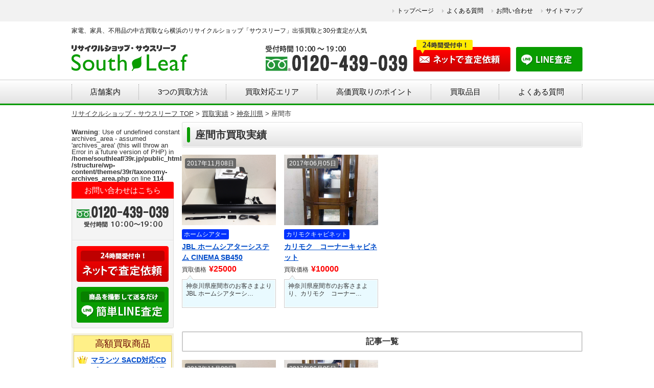

--- FILE ---
content_type: text/html; charset=UTF-8
request_url: https://39r.jp/archives/archives_area/kanagawa/zama/
body_size: 10547
content:
<!doctype html><html lang="ja"><head>  <script>(function(w,d,s,l,i){w[l]=w[l]||[];w[l].push({'gtm.start':
new Date().getTime(),event:'gtm.js'});var f=d.getElementsByTagName(s)[0],
j=d.createElement(s),dl=l!='dataLayer'?'&l='+l:'';j.async=true;j.src=
'https://www.googletagmanager.com/gtm.js?id='+i+dl;f.parentNode.insertBefore(j,f);
})(window,document,'script','dataLayer','GTM-MCGSRF4');</script> <meta charset="UTF-8"><meta name="viewport" content="width=device-width, initial-scale=1.0, user-scalable=0"> <!--[if lt IE 9]> <script src="http://html5shiv.googlecode.com/svn/trunk/html5.js"></script> <![endif]--><link href="/js/bxslider/jquery.bxslider.css" rel="stylesheet"><link rel="stylesheet" href="https://39r.jp/structure/wp-content/cache/autoptimize/autoptimize_single_45fa18a4de6cd06b0dba110440fa5b8b.php?1585700096" type="text/css" /><link rel="stylesheet" href="https://39r.jp/structure/wp-content/cache/autoptimize/autoptimize_single_58e75097e8578ca82d99ed6bd3a743a0.php" type="text/css" /><title>座間市 - 横浜のリサイクルショップ出張買取・不用品買取【サウスリーフ(株式会社オールブルー)】</title><meta name="robots" content="max-image-preview:large" /><link rel="canonical" href="https://39r.jp/archives/archives_area/kanagawa/zama/" /><link rel="next" href="https://39r.jp/archives/archives_area/kanagawa/zama/page/2/" /><meta name="generator" content="All in One SEO (AIOSEO) 4.8.7" /> <script type="application/ld+json" class="aioseo-schema">{"@context":"https:\/\/schema.org","@graph":[{"@type":"BreadcrumbList","@id":"https:\/\/39r.jp\/archives\/archives_area\/kanagawa\/zama\/#breadcrumblist","itemListElement":[{"@type":"ListItem","@id":"https:\/\/39r.jp#listItem","position":1,"name":"\u30db\u30fc\u30e0","item":"https:\/\/39r.jp","nextItem":{"@type":"ListItem","@id":"https:\/\/39r.jp\/archives\/archives_area\/kanagawa\/#listItem","name":"\u795e\u5948\u5ddd\u770c"}},{"@type":"ListItem","@id":"https:\/\/39r.jp\/archives\/archives_area\/kanagawa\/#listItem","position":2,"name":"\u795e\u5948\u5ddd\u770c","item":"https:\/\/39r.jp\/archives\/archives_area\/kanagawa\/","nextItem":{"@type":"ListItem","@id":"https:\/\/39r.jp\/archives\/archives_area\/kanagawa\/zama\/#listItem","name":"\u5ea7\u9593\u5e02"},"previousItem":{"@type":"ListItem","@id":"https:\/\/39r.jp#listItem","name":"\u30db\u30fc\u30e0"}},{"@type":"ListItem","@id":"https:\/\/39r.jp\/archives\/archives_area\/kanagawa\/zama\/#listItem","position":3,"name":"\u5ea7\u9593\u5e02","previousItem":{"@type":"ListItem","@id":"https:\/\/39r.jp\/archives\/archives_area\/kanagawa\/#listItem","name":"\u795e\u5948\u5ddd\u770c"}}]},{"@type":"CollectionPage","@id":"https:\/\/39r.jp\/archives\/archives_area\/kanagawa\/zama\/#collectionpage","url":"https:\/\/39r.jp\/archives\/archives_area\/kanagawa\/zama\/","name":"\u5ea7\u9593\u5e02 - \u6a2a\u6d5c\u306e\u30ea\u30b5\u30a4\u30af\u30eb\u30b7\u30e7\u30c3\u30d7\u51fa\u5f35\u8cb7\u53d6\u30fb\u4e0d\u7528\u54c1\u8cb7\u53d6\u3010\u30b5\u30a6\u30b9\u30ea\u30fc\u30d5(\u682a\u5f0f\u4f1a\u793e\u30aa\u30fc\u30eb\u30d6\u30eb\u30fc)\u3011","inLanguage":"ja","isPartOf":{"@id":"https:\/\/39r.jp\/#website"},"breadcrumb":{"@id":"https:\/\/39r.jp\/archives\/archives_area\/kanagawa\/zama\/#breadcrumblist"}},{"@type":"Organization","@id":"https:\/\/39r.jp\/#organization","name":"\u6a2a\u6d5c\u306e\u30ea\u30b5\u30a4\u30af\u30eb\u30b7\u30e7\u30c3\u30d7\u51fa\u5f35\u8cb7\u53d6\u30fb\u4e0d\u7528\u54c1\u4e2d\u53e4\u8cb7\u53d6\u3010\u30b5\u30a6\u30b9\u30ea\u30fc\u30d5\u3011","description":"\u6a2a\u6d5c\u5e02\u5357\u533a\u306b\u3042\u308b\u30ea\u30b5\u30a4\u30af\u30eb\u30b7\u30e7\u30c3\u30d7\u3002\u51b7\u8535\u5eab\u3084\u6d17\u6fef\u6a5f\u306a\u3069\u5404\u7a2e\u5bb6\u96fb\u306e\u4ed6\u3001\u5bb6\u5177\u3084\u7d66\u6e6f\u5668\u3001\u30b7\u30ea\u30f3\u30c0\u30fc\u3001\u30b9\u30ed\u30c3\u30c8\u306a\u3069\u3082\u8cb7\u53d6\u304c\u53ef\u80fd\u3067\u3059\u3002\u5e97\u8217\u306b\u306f\u4e2d\u53e4\u5bb6\u96fb\u3084\u4e2d\u53e4\u5bb6\u5177\u3092\u591a\u6570\u53d6\u308a\u63c3\u3048\u3066\u304a\u308a\u307e\u3059\u3002","url":"https:\/\/39r.jp\/","telephone":"+81120439039"},{"@type":"WebSite","@id":"https:\/\/39r.jp\/#website","url":"https:\/\/39r.jp\/","name":"\u6a2a\u6d5c\u306e\u30ea\u30b5\u30a4\u30af\u30eb\u30b7\u30e7\u30c3\u30d7\u51fa\u5f35\u8cb7\u53d6\u30fb\u4e0d\u7528\u54c1\u4e2d\u53e4\u8cb7\u53d6\u3010\u30b5\u30a6\u30b9\u30ea\u30fc\u30d5\u3011","description":"\u6a2a\u6d5c\u5e02\u5357\u533a\u306b\u3042\u308b\u30ea\u30b5\u30a4\u30af\u30eb\u30b7\u30e7\u30c3\u30d7\u3002\u51b7\u8535\u5eab\u3084\u6d17\u6fef\u6a5f\u306a\u3069\u5404\u7a2e\u5bb6\u96fb\u306e\u4ed6\u3001\u5bb6\u5177\u3084\u7d66\u6e6f\u5668\u3001\u30b7\u30ea\u30f3\u30c0\u30fc\u3001\u30b9\u30ed\u30c3\u30c8\u306a\u3069\u3082\u8cb7\u53d6\u304c\u53ef\u80fd\u3067\u3059\u3002\u5e97\u8217\u306b\u306f\u4e2d\u53e4\u5bb6\u96fb\u3084\u4e2d\u53e4\u5bb6\u5177\u3092\u591a\u6570\u53d6\u308a\u63c3\u3048\u3066\u304a\u308a\u307e\u3059\u3002","inLanguage":"ja","publisher":{"@id":"https:\/\/39r.jp\/#organization"}}]}</script> <link rel='dns-prefetch' href='//s.w.org' /> <script type="text/javascript">window._wpemojiSettings = {"baseUrl":"https:\/\/s.w.org\/images\/core\/emoji\/13.1.0\/72x72\/","ext":".png","svgUrl":"https:\/\/s.w.org\/images\/core\/emoji\/13.1.0\/svg\/","svgExt":".svg","source":{"concatemoji":"https:\/\/39r.jp\/structure\/wp-includes\/js\/wp-emoji-release.min.js?ver=5.9.12"}};
/*! This file is auto-generated */
!function(e,a,t){var n,r,o,i=a.createElement("canvas"),p=i.getContext&&i.getContext("2d");function s(e,t){var a=String.fromCharCode;p.clearRect(0,0,i.width,i.height),p.fillText(a.apply(this,e),0,0);e=i.toDataURL();return p.clearRect(0,0,i.width,i.height),p.fillText(a.apply(this,t),0,0),e===i.toDataURL()}function c(e){var t=a.createElement("script");t.src=e,t.defer=t.type="text/javascript",a.getElementsByTagName("head")[0].appendChild(t)}for(o=Array("flag","emoji"),t.supports={everything:!0,everythingExceptFlag:!0},r=0;r<o.length;r++)t.supports[o[r]]=function(e){if(!p||!p.fillText)return!1;switch(p.textBaseline="top",p.font="600 32px Arial",e){case"flag":return s([127987,65039,8205,9895,65039],[127987,65039,8203,9895,65039])?!1:!s([55356,56826,55356,56819],[55356,56826,8203,55356,56819])&&!s([55356,57332,56128,56423,56128,56418,56128,56421,56128,56430,56128,56423,56128,56447],[55356,57332,8203,56128,56423,8203,56128,56418,8203,56128,56421,8203,56128,56430,8203,56128,56423,8203,56128,56447]);case"emoji":return!s([10084,65039,8205,55357,56613],[10084,65039,8203,55357,56613])}return!1}(o[r]),t.supports.everything=t.supports.everything&&t.supports[o[r]],"flag"!==o[r]&&(t.supports.everythingExceptFlag=t.supports.everythingExceptFlag&&t.supports[o[r]]);t.supports.everythingExceptFlag=t.supports.everythingExceptFlag&&!t.supports.flag,t.DOMReady=!1,t.readyCallback=function(){t.DOMReady=!0},t.supports.everything||(n=function(){t.readyCallback()},a.addEventListener?(a.addEventListener("DOMContentLoaded",n,!1),e.addEventListener("load",n,!1)):(e.attachEvent("onload",n),a.attachEvent("onreadystatechange",function(){"complete"===a.readyState&&t.readyCallback()})),(n=t.source||{}).concatemoji?c(n.concatemoji):n.wpemoji&&n.twemoji&&(c(n.twemoji),c(n.wpemoji)))}(window,document,window._wpemojiSettings);</script> <style type="text/css">img.wp-smiley,
img.emoji {
	display: inline !important;
	border: none !important;
	box-shadow: none !important;
	height: 1em !important;
	width: 1em !important;
	margin: 0 0.07em !important;
	vertical-align: -0.1em !important;
	background: none !important;
	padding: 0 !important;
}</style><link rel='stylesheet' id='wp-block-library-css'  href='https://39r.jp/structure/wp-includes/css/dist/block-library/style.min.css?ver=5.9.12' type='text/css' media='all' /><style id='global-styles-inline-css' type='text/css'>body{--wp--preset--color--black: #000000;--wp--preset--color--cyan-bluish-gray: #abb8c3;--wp--preset--color--white: #ffffff;--wp--preset--color--pale-pink: #f78da7;--wp--preset--color--vivid-red: #cf2e2e;--wp--preset--color--luminous-vivid-orange: #ff6900;--wp--preset--color--luminous-vivid-amber: #fcb900;--wp--preset--color--light-green-cyan: #7bdcb5;--wp--preset--color--vivid-green-cyan: #00d084;--wp--preset--color--pale-cyan-blue: #8ed1fc;--wp--preset--color--vivid-cyan-blue: #0693e3;--wp--preset--color--vivid-purple: #9b51e0;--wp--preset--gradient--vivid-cyan-blue-to-vivid-purple: linear-gradient(135deg,rgba(6,147,227,1) 0%,rgb(155,81,224) 100%);--wp--preset--gradient--light-green-cyan-to-vivid-green-cyan: linear-gradient(135deg,rgb(122,220,180) 0%,rgb(0,208,130) 100%);--wp--preset--gradient--luminous-vivid-amber-to-luminous-vivid-orange: linear-gradient(135deg,rgba(252,185,0,1) 0%,rgba(255,105,0,1) 100%);--wp--preset--gradient--luminous-vivid-orange-to-vivid-red: linear-gradient(135deg,rgba(255,105,0,1) 0%,rgb(207,46,46) 100%);--wp--preset--gradient--very-light-gray-to-cyan-bluish-gray: linear-gradient(135deg,rgb(238,238,238) 0%,rgb(169,184,195) 100%);--wp--preset--gradient--cool-to-warm-spectrum: linear-gradient(135deg,rgb(74,234,220) 0%,rgb(151,120,209) 20%,rgb(207,42,186) 40%,rgb(238,44,130) 60%,rgb(251,105,98) 80%,rgb(254,248,76) 100%);--wp--preset--gradient--blush-light-purple: linear-gradient(135deg,rgb(255,206,236) 0%,rgb(152,150,240) 100%);--wp--preset--gradient--blush-bordeaux: linear-gradient(135deg,rgb(254,205,165) 0%,rgb(254,45,45) 50%,rgb(107,0,62) 100%);--wp--preset--gradient--luminous-dusk: linear-gradient(135deg,rgb(255,203,112) 0%,rgb(199,81,192) 50%,rgb(65,88,208) 100%);--wp--preset--gradient--pale-ocean: linear-gradient(135deg,rgb(255,245,203) 0%,rgb(182,227,212) 50%,rgb(51,167,181) 100%);--wp--preset--gradient--electric-grass: linear-gradient(135deg,rgb(202,248,128) 0%,rgb(113,206,126) 100%);--wp--preset--gradient--midnight: linear-gradient(135deg,rgb(2,3,129) 0%,rgb(40,116,252) 100%);--wp--preset--duotone--dark-grayscale: url('#wp-duotone-dark-grayscale');--wp--preset--duotone--grayscale: url('#wp-duotone-grayscale');--wp--preset--duotone--purple-yellow: url('#wp-duotone-purple-yellow');--wp--preset--duotone--blue-red: url('#wp-duotone-blue-red');--wp--preset--duotone--midnight: url('#wp-duotone-midnight');--wp--preset--duotone--magenta-yellow: url('#wp-duotone-magenta-yellow');--wp--preset--duotone--purple-green: url('#wp-duotone-purple-green');--wp--preset--duotone--blue-orange: url('#wp-duotone-blue-orange');--wp--preset--font-size--small: 13px;--wp--preset--font-size--medium: 20px;--wp--preset--font-size--large: 36px;--wp--preset--font-size--x-large: 42px;}.has-black-color{color: var(--wp--preset--color--black) !important;}.has-cyan-bluish-gray-color{color: var(--wp--preset--color--cyan-bluish-gray) !important;}.has-white-color{color: var(--wp--preset--color--white) !important;}.has-pale-pink-color{color: var(--wp--preset--color--pale-pink) !important;}.has-vivid-red-color{color: var(--wp--preset--color--vivid-red) !important;}.has-luminous-vivid-orange-color{color: var(--wp--preset--color--luminous-vivid-orange) !important;}.has-luminous-vivid-amber-color{color: var(--wp--preset--color--luminous-vivid-amber) !important;}.has-light-green-cyan-color{color: var(--wp--preset--color--light-green-cyan) !important;}.has-vivid-green-cyan-color{color: var(--wp--preset--color--vivid-green-cyan) !important;}.has-pale-cyan-blue-color{color: var(--wp--preset--color--pale-cyan-blue) !important;}.has-vivid-cyan-blue-color{color: var(--wp--preset--color--vivid-cyan-blue) !important;}.has-vivid-purple-color{color: var(--wp--preset--color--vivid-purple) !important;}.has-black-background-color{background-color: var(--wp--preset--color--black) !important;}.has-cyan-bluish-gray-background-color{background-color: var(--wp--preset--color--cyan-bluish-gray) !important;}.has-white-background-color{background-color: var(--wp--preset--color--white) !important;}.has-pale-pink-background-color{background-color: var(--wp--preset--color--pale-pink) !important;}.has-vivid-red-background-color{background-color: var(--wp--preset--color--vivid-red) !important;}.has-luminous-vivid-orange-background-color{background-color: var(--wp--preset--color--luminous-vivid-orange) !important;}.has-luminous-vivid-amber-background-color{background-color: var(--wp--preset--color--luminous-vivid-amber) !important;}.has-light-green-cyan-background-color{background-color: var(--wp--preset--color--light-green-cyan) !important;}.has-vivid-green-cyan-background-color{background-color: var(--wp--preset--color--vivid-green-cyan) !important;}.has-pale-cyan-blue-background-color{background-color: var(--wp--preset--color--pale-cyan-blue) !important;}.has-vivid-cyan-blue-background-color{background-color: var(--wp--preset--color--vivid-cyan-blue) !important;}.has-vivid-purple-background-color{background-color: var(--wp--preset--color--vivid-purple) !important;}.has-black-border-color{border-color: var(--wp--preset--color--black) !important;}.has-cyan-bluish-gray-border-color{border-color: var(--wp--preset--color--cyan-bluish-gray) !important;}.has-white-border-color{border-color: var(--wp--preset--color--white) !important;}.has-pale-pink-border-color{border-color: var(--wp--preset--color--pale-pink) !important;}.has-vivid-red-border-color{border-color: var(--wp--preset--color--vivid-red) !important;}.has-luminous-vivid-orange-border-color{border-color: var(--wp--preset--color--luminous-vivid-orange) !important;}.has-luminous-vivid-amber-border-color{border-color: var(--wp--preset--color--luminous-vivid-amber) !important;}.has-light-green-cyan-border-color{border-color: var(--wp--preset--color--light-green-cyan) !important;}.has-vivid-green-cyan-border-color{border-color: var(--wp--preset--color--vivid-green-cyan) !important;}.has-pale-cyan-blue-border-color{border-color: var(--wp--preset--color--pale-cyan-blue) !important;}.has-vivid-cyan-blue-border-color{border-color: var(--wp--preset--color--vivid-cyan-blue) !important;}.has-vivid-purple-border-color{border-color: var(--wp--preset--color--vivid-purple) !important;}.has-vivid-cyan-blue-to-vivid-purple-gradient-background{background: var(--wp--preset--gradient--vivid-cyan-blue-to-vivid-purple) !important;}.has-light-green-cyan-to-vivid-green-cyan-gradient-background{background: var(--wp--preset--gradient--light-green-cyan-to-vivid-green-cyan) !important;}.has-luminous-vivid-amber-to-luminous-vivid-orange-gradient-background{background: var(--wp--preset--gradient--luminous-vivid-amber-to-luminous-vivid-orange) !important;}.has-luminous-vivid-orange-to-vivid-red-gradient-background{background: var(--wp--preset--gradient--luminous-vivid-orange-to-vivid-red) !important;}.has-very-light-gray-to-cyan-bluish-gray-gradient-background{background: var(--wp--preset--gradient--very-light-gray-to-cyan-bluish-gray) !important;}.has-cool-to-warm-spectrum-gradient-background{background: var(--wp--preset--gradient--cool-to-warm-spectrum) !important;}.has-blush-light-purple-gradient-background{background: var(--wp--preset--gradient--blush-light-purple) !important;}.has-blush-bordeaux-gradient-background{background: var(--wp--preset--gradient--blush-bordeaux) !important;}.has-luminous-dusk-gradient-background{background: var(--wp--preset--gradient--luminous-dusk) !important;}.has-pale-ocean-gradient-background{background: var(--wp--preset--gradient--pale-ocean) !important;}.has-electric-grass-gradient-background{background: var(--wp--preset--gradient--electric-grass) !important;}.has-midnight-gradient-background{background: var(--wp--preset--gradient--midnight) !important;}.has-small-font-size{font-size: var(--wp--preset--font-size--small) !important;}.has-medium-font-size{font-size: var(--wp--preset--font-size--medium) !important;}.has-large-font-size{font-size: var(--wp--preset--font-size--large) !important;}.has-x-large-font-size{font-size: var(--wp--preset--font-size--x-large) !important;}</style><link rel='stylesheet' id='ccchildpagescss-css'  href='https://39r.jp/structure/wp-content/cache/autoptimize/autoptimize_single_801cc6432eb66241662d57d7bc559b98.php?ver=1.43' type='text/css' media='all' /><link rel='stylesheet' id='ccchildpagesskincss-css'  href='https://39r.jp/structure/wp-content/cache/autoptimize/autoptimize_single_9d8812e440fb191536b1d1fd10cbc8f8.php?ver=1.43' type='text/css' media='all' /> <!--[if lt IE 8]><link rel='stylesheet' id='ccchildpagesiecss-css'  href='https://39r.jp/structure/wp-content/plugins/cc-child-pages/includes/css/styles.ie.css?ver=1.43' type='text/css' media='all' /> <![endif]--> <script type='text/javascript' src='https://39r.jp/structure/wp-includes/js/jquery/jquery.min.js?ver=3.6.0' id='jquery-core-js'></script> <script type='text/javascript' src='https://39r.jp/structure/wp-includes/js/jquery/jquery-migrate.min.js?ver=3.3.2' id='jquery-migrate-js'></script> <script type='text/javascript' src='https://39r.jp/structure/wp-content/plugins/child-pages-shortcode/js/child-pages-shortcode.min.js?ver=1.1.4' id='child-pages-shortcode-js'></script> <link rel="https://api.w.org/" href="https://39r.jp/wp-json/" /><link rel="icon" href="https://39r.jp/structure/wp-content/uploads/2023/01/cropped-favicon-32x32.png" sizes="32x32" /><link rel="icon" href="https://39r.jp/structure/wp-content/uploads/2023/01/cropped-favicon-192x192.png" sizes="192x192" /><link rel="apple-touch-icon" href="https://39r.jp/structure/wp-content/uploads/2023/01/cropped-favicon-180x180.png" /><meta name="msapplication-TileImage" content="https://39r.jp/structure/wp-content/uploads/2023/01/cropped-favicon-270x270.png" /> <script src="https://ajax.googleapis.com/ajax/libs/jquery/1.10.1/jquery.min.js"></script> <script src="/js/bxslider/jquery.bxslider.min.js"></script> <script>$(document).ready(function(){
$('.wrap-slide').bxSlider({
	pager: false,
	controls: true,
	moveSlides: 1,
	maxSlides: 5,
	auto: true,
	infiniteLoop: true
});
});</script> </head><body class="archive tax-archives_area term-zama term-255" id="jbl-%e3%83%9b%e3%83%bc%e3%83%a0%e3%82%b7%e3%82%a2%e3%82%bf%e3%83%bc%e3%82%b7%e3%82%b9%e3%83%86%e3%83%a0-cinema-sb450"> <noscript><iframe src="https://www.googletagmanager.com/ns.html?id=GTM-MCGSRF4"
height="0" width="0" style="display:none;visibility:hidden"></iframe></noscript><div class="header"><div class="hd-menu"><div class="inner clearfix"><ul><li id="menu-item-123" class="menu-item menu-item-type-custom menu-item-object-custom menu-item-123"><a href="/">トップページ</a></li><li id="menu-item-124" class="menu-item menu-item-type-post_type menu-item-object-page menu-item-124"><a href="https://39r.jp/faq/">よくある質問</a></li><li id="menu-item-1332" class="menu-item menu-item-type-post_type menu-item-object-page menu-item-1332"><a href="https://39r.jp/contact/">お問い合わせ</a></li><li id="menu-item-2246" class="menu-item menu-item-type-post_type menu-item-object-page menu-item-2246"><a href="https://39r.jp/about/sitemap/">サイトマップ</a></li></ul></div></div><div class="inner clearfix"><h1 class="txt-site-info">家電、家具、不用品の中古買取なら横浜のリサイクルショップ「サウスリーフ」出張買取と30分査定が人気</h1> <a href="https://39r.jp" class="logo"><img src="/images/logo.png" alt="リサイクルショップ・サウスリーフ"></a><ul class="hd-bnr"><li><img src="/images/hd-tel.png" alt="0120-439-039"></li><li><a href="https://39r.jp/estimate/" onclick="ga('send', 'event', 'button', 'click', 'newtel');"><img src="/images/hd-web.png" alt="ネットで査定依頼"></a></li><li><a href="https://39r.jp/line/"><img src="/images/hd-line.png" alt="LINE査定"></a></li></ul></div><div class="nav"><ul><li><a href="https://39r.jp/shop/">店舗案内</a></li><li class="nav-items"><a href="https://39r.jp/buying/">3つの買取方法</a><div class="hov-items"><ul><li><a href="https://39r.jp/buying/#nav01">出張買取</a></li><li><a href="https://39r.jp/buying/#nav02">店頭買取</a></li><li><a href="https://39r.jp/buying/#nav03">宅配買取</a></li></ul></div></li><li class="nav-items"> <a href="https://39r.jp/area/">買取対応エリア</a><div class="hov-items"><ul><li><a href="https://39r.jp/area/kanagawa">神奈川県</a></li><li><a href="https://39r.jp/area/tokyo">東京都</a></li></ul></div></li><li><a href="https://39r.jp/point/">高価買取りのポイント</a></li><li class="nav-items"> <a href="https://39r.jp/item/">買取品目</a><div class="hov-items"><ul><li><a href="https://39r.jp/item/kaden/">家電</a></li><li><a href="https://39r.jp/item/furniture/">家具</a></li><li><a href="https://39r.jp/item/kenzai/">建材・住宅設備</a></li><li><a href="https://39r.jp/item/modelroom/">モデルルーム・住宅展示場</a></li><li><a href="https://39r.jp/item/audio/">オーディオ機器</a></li><li><a href="https://39r.jp/item/tool/">プロ用工具</a></li><li><a href="https://39r.jp/item/bicycle/">自転車・電動自転車</a></li><li><a href="https://39r.jp/item/gakki/">楽器・ピアノ等</a></li><li><a href="https://39r.jp/item/sports/">スポーツ用品</a></li><li><a href="https://39r.jp/item/hobby/">ゲーム機・おもちゃ</a></li><li><a href="https://39r.jp/item/phone/">スマートフォン・タブレット</a></li><li><a href="https://39r.jp/item/pc/">パソコン・OA機器</a></li><li><a href="https://39r.jp/item/camera/">カメラ</a></li><li><a href="https://39r.jp/item/baby/">ベビー用品</a></li><li><a href="https://39r.jp/item/car/">カー・バイク用品</a></li><li><a href="https://39r.jp/item/fishing/">釣具</a></li><li><a href="https://39r.jp/item/cyubo/">厨房機器</a></li><li><a href="https://39r.jp/item/gift/">贈答品・生活雑貨</a></li><li><a href="https://39r.jp/item/other/">その他</a></li></ul></div></li><li class="contact"><a href="https://39r.jp/faq/">よくある質問</a></li></ul></div></div><div class="pankuzu"><div class="inner"><div id="breadcrumb" class="" ><ul itemscope itemtype="https://schema.org/BreadcrumbList"><li class="breadcrumb_top" itemprop="itemListElement" itemscope itemtype="https://schema.org/ListItem"><a href="https://39r.jp/" itemprop="item"><span itemprop="name">リサイクルショップ・サウスリーフ TOP</span></a><meta itemprop="position" content="1" /></li><li>&gt;</li><li itemprop="itemListElement" itemscope itemtype="https://schema.org/ListItem"><a href="https://39r.jp/archives/" itemprop="item"><span itemprop="name">買取実績</span></a><meta itemprop="position" content="2" /></li><li>&gt;</li><li itemprop="itemListElement" itemscope itemtype="https://schema.org/ListItem"><a href="https://39r.jp/archives/archives_area/kanagawa/" itemprop="item"><span itemprop="name">神奈川県</span></a><meta itemprop="position" content="3" /></li><li>&gt;</li><li>座間市</li></ul></div></div></div><div class="wrapper clearfix"><div class="contents"><h2 class="entry-ttl"><strong> 座間市買取実績</strong></h2><div class="wrap-list-acvs"><div class="col"><div style="background-image:url(https://39r.jp/structure/wp-content/uploads/2017/11/IMG_2056_resize1.jpg)"><span>2017年11月08日</span></div> <span class="cat">ホームシアター</span> <a href="https://39r.jp/archives/jbl-%e3%83%9b%e3%83%bc%e3%83%a0%e3%82%b7%e3%82%a2%e3%82%bf%e3%83%bc%e3%82%b7%e3%82%b9%e3%83%86%e3%83%a0-cinema-sb450/"> JBL ホームシアターシステム CINEMA SB450</a><p class="price">買取価格<strong>¥25000</strong></p><p class="txt-pt">神奈川県座間市のお客さまよりJBL ホームシアターシ…</p></div><div class="col"><div style="background-image:url(https://39r.jp/structure/wp-content/uploads/2017/09/jisseki_cabinet01.jpg)"><span>2017年06月05日</span></div> <span class="cat">カリモクキャビネット</span> <a href="https://39r.jp/archives/%e3%82%ab%e3%83%aa%e3%83%a2%e3%82%af%e3%80%80%e3%82%b3%e3%83%bc%e3%83%8a%e3%83%bc%e3%82%ad%e3%83%a3%e3%83%93%e3%83%8d%e3%83%83%e3%83%88/"> カリモク　コーナーキャビネット</a><p class="price">買取価格<strong>¥10000</strong></p><p class="txt-pt">神奈川県座間市のお客さまより、カリモク　コーナー…</p></div></div><h2 class="ttl-acv-list">記事一覧</h2><div class="wrap-list-acvs"><div class="col"><div style="background-image:url(https://39r.jp/structure/wp-content/uploads/2017/11/IMG_2056_resize1.jpg)"><span>2017年11月08日</span></div> <span class="cat">ホームシアター</span> <a href="https://39r.jp/archives/jbl-%e3%83%9b%e3%83%bc%e3%83%a0%e3%82%b7%e3%82%a2%e3%82%bf%e3%83%bc%e3%82%b7%e3%82%b9%e3%83%86%e3%83%a0-cinema-sb450/"> JBL ホームシアターシステム CINEMA SB450</a><p class="price">買取価格<strong>¥25000</strong></p><p class="txt-pt">神奈川県座間市のお客さまよりJBL ホームシアターシ…</p></div><div class="col"><div style="background-image:url(https://39r.jp/structure/wp-content/uploads/2017/09/jisseki_cabinet01.jpg)"><span>2017年06月05日</span></div> <span class="cat">カリモクキャビネット</span> <a href="https://39r.jp/archives/%e3%82%ab%e3%83%aa%e3%83%a2%e3%82%af%e3%80%80%e3%82%b3%e3%83%bc%e3%83%8a%e3%83%bc%e3%82%ad%e3%83%a3%e3%83%93%e3%83%8d%e3%83%83%e3%83%88/"> カリモク　コーナーキャビネット</a><p class="price">買取価格<strong>¥10000</strong></p><p class="txt-pt">神奈川県座間市のお客さまより、カリモク　コーナー…</p></div></div><div class="howto"><h2 class="ttl-m01"><strong>選べる3つの買取方法</strong></h2><div class="wrap-howto"><div class="col"> <img src="/images/idx-bnr-howto01.png" alt="出張買取"><p>横浜を中心に神奈川・東京全域に不用品（不要品）の出張買取・処分を行っております。フリーダイヤル (0120-439-039) でお気軽にご連絡ください。</p> <a href="https://39r.jp/buying/#nav01">詳しく見る</a></div><div class="col"> <img src="/images/idx-bnr-howto02.png" alt="店頭買取"><p>リサイクルショップですので店頭ももちろん設けております！店頭での買取大歓迎でございます。お近くにお住まいの方は、お得な店頭買取を是非ご利用ください。</p> <a href="https://39r.jp/buying/#nav02">詳しく見る</a></div><div class="col"> <img src="/images/idx-bnr-howto03.png" alt="宅配買取"><p>当店から遠方の方や、お時間に余裕のない方、便利な宅配買取をご利用ください。<br /> 事前査定を行い、金額に納得されたましたら宅配にてお品をお送りください。</p> <a href="https://39r.jp/buying/#nav03">詳しく見る</a></div></div></div><div class="flow"><h2 class="ttl-m02"><strong>出張買取の流れ</strong></h2> <strong>出張料・査定料など一切頂いておりません。万が一、買取不成立になった場合もお客さまのご負担はございません。</strong><p>お引越しなどでご不用になられましたものでリサイクルしたいお品を買取させていただきます。<br /> お客さまのご都合に合わせて、ご自宅までお伺いします。</p> <img src="/images/idx-flow.png" alt="出張買取の流れ"></div><div class="contact"> <img src="/images/ft-bnr-tel.png" alt="0120-439-039"><ul><li><a href="https://39r.jp/estimate/" onclick="ga('send', 'event', 'button', 'click', 'newtel');"><img src="/images/ft-bnr-web.png" alt="ネットで査定依頼"></a></li><li><a href="https://39r.jp/line/"><img src="/images/ft-bnr-line.png" alt="かんたんLINE査定"></a></li></ul></div></div> <br /> <b>Warning</b>:  Use of undefined constant archives_area - assumed 'archives_area' (this will throw an Error in a future version of PHP) in <b>/home/southleaf/39r.jp/public_html/structure/wp-content/themes/39r/taxonomy-archives_area.php</b> on line <b>114</b><br /><div class="aside"><div class="contact"><h3>お問い合わせはこちら</h3><div class="contact-top"> <img src="/images/sd-bnr-tel.png" alt="0120-439-039"></div><div class="contact-btm"> <a href="https://39r.jp/estimate/" onclick="ga('send', 'event', 'button', 'click', 'newtel');"><img src="/images/sd-bnr-web.png" alt="ネットで査定依頼"></a> <a href="https://39r.jp/line/"><img src="/images/sd-bnr-line.png" alt="簡単LINE査定"></a></div></div><div class="sd-col-acv-rank"><div class="inner"><h2>高額買取商品</h2><div class="col clearfix"> <a href="https://39r.jp/archives/%e3%83%9e%e3%83%a9%e3%83%b3%e3%83%84-sacd%e5%af%be%e5%bf%9ccd%e3%83%97%e3%83%ac%e3%83%bc%e3%83%a4%e3%83%bc-sa-10-%e6%96%b0%e5%93%81/">マランツ SACD対応CDプレーヤー SA-10 新品</a><div style="background-image: url(https://39r.jp/structure/wp-content/uploads/2018/07/IMG_0911_resize1.jpg);" class="rank3img"></div><div class="data"> <span class="cat">マランツ</span><p class="price">買取価格<strong>¥320000</strong></p></div></div><div class="col clearfix"> <a href="https://39r.jp/archives/%e3%83%a4%e3%83%9e%e3%83%8f-5-5kva%e9%98%b2%e9%9f%b3%e5%9e%8b%e3%82%a4%e3%83%b3%e3%83%90%e3%83%bc%e3%82%bf%e7%99%ba%e9%9b%bb%e6%a9%9f-ef5500isde/">ヤマハ 5.5kVA防音型インバータ発電機 EF5500iSDE</a><div style="background-image: url(https://39r.jp/structure/wp-content/uploads/2020/03/T00066.jpg);" class="rank3img"></div><div class="data"> <span class="cat">発電機・溶接機</span><p class="price">買取価格<strong>¥160000</strong></p></div></div><div class="col clearfix"> <a href="https://39r.jp/archives/%e7%ac%ac%e4%b8%80%e8%88%88%e5%95%86-live-dam-red-tune-dam-xg5000r-%e3%82%ab%e3%83%a9%e3%82%aa%e3%82%b1%e6%a9%9f%e5%99%a8%e3%82%bb%e3%83%83%e3%83%88/">第一興商 LIVE DAM RED TUNE DAM-XG5000R カラオケ機器セット</a><div style="background-image: url(https://39r.jp/structure/wp-content/uploads/2017/10/IMG_2079_resize1.jpg);" class="rank3img"></div><div class="data"> <span class="cat">カラオケ機器</span><p class="price">買取価格<strong>¥160000</strong></p></div></div></div></div><div class="sd-cat-term"><h2>エリアを絞る</h2><h3>座間市</h3><ul><li class="cat-item-none">カテゴリーなし</li></ul></div><div class="sd-cat-acv"><h3>カテゴリーから探す</h3><ul><li><a href="/archives/archives_item/modelroom">モデルルーム・住宅設備</a></li><li><a href="/archives/archives_item/kaden">家電</a></li><li><a href="/archives/archives_item/furniture">家具</a></li><li><a href="/archives/archives_item/baby">ベビー用品</a></li><li><a href="/archives/archives_item/gift">贈答品・生活雑貨</a></li><li><a href="/archives/archives_item/hobby">ゲーム機・おもちゃ</a></li><li><a href="/archives/archives_item/pc">パソコン・OA機器</a></li><li><a href="/archives/archives_item/audio">オーディオ機器</a></li><li><a href="/archives/archives_item/tool">プロ用工具</a></li><li><a href="/archives/archives_item/cyubo">厨房機器</a></li><li><a href="/archives/archives_item/gakki">楽器・ピアノ等</a></li><li><a href="/archives/archives_item/fishing">釣具</a></li><li><a href="/archives/archives_item/sports">スポーツ用品</a></li><li><a href="/archives/archives_item/bicycle">自転車・電動自転車</a></li><li><a href="/archives/archives_item/car">カー・バイク用品</a></li><li><a href="/archives/archives_item/camera">カメラ</a></li><li><a href="/archives/archives_item/kenzai">建材・住宅設備</a></li><li><a href="/archives/archives_item/phone">スマートフォン・タブレット</a></li><li><a href="/archives/archives_item/other">その他</a></li></ul></div></div></div><div class="footer"><div class="nav"><ul><li id="menu-item-125" class="menu-item menu-item-type-post_type menu-item-object-page menu-item-125"><a href="https://39r.jp/shop/">店舗案内</a></li><li id="menu-item-126" class="menu-item menu-item-type-post_type menu-item-object-page menu-item-126"><a href="https://39r.jp/flow/">買取の流れ</a></li><li id="menu-item-127" class="menu-item menu-item-type-post_type menu-item-object-page menu-item-127"><a href="https://39r.jp/buying/">3つの買取方法</a></li><li id="menu-item-128" class="menu-item menu-item-type-post_type menu-item-object-page menu-item-128"><a href="https://39r.jp/point/">高価買取ポイント</a></li><li id="menu-item-129" class="menu-item menu-item-type-custom menu-item-object-custom menu-item-129"><a href="/archives/">買取実績</a></li><li id="menu-item-130" class="menu-item menu-item-type-post_type menu-item-object-page menu-item-130"><a href="https://39r.jp/faq/">よくある質問</a></li><li id="menu-item-131" class="menu-item menu-item-type-custom menu-item-object-custom menu-item-131"><a href="/kuchikomi/">口コミ・評判</a></li><li id="menu-item-1641" class="menu-item menu-item-type-post_type menu-item-object-page menu-item-1641"><a href="https://39r.jp/staff/">スタッフ紹介</a></li><li id="menu-item-1640" class="menu-item menu-item-type-post_type menu-item-object-page current_page_parent menu-item-1640"><a href="https://39r.jp/information/">インフォメーション</a></li></ul></div><div class="ft-ct-col"><div class="inner"> <img src="/images/ft-ct-logo.png" alt=""><div> <img src="/images/ft-ct-tel.png" alt="0120-439-039"> <a href="https://39r.jp/estimate/" onclick="ga('send', 'event', 'button', 'click', 'newtel');"><img src="/images/ft-ct-form.png" alt="ネットで査定依頼"></a> <a href="https://39r.jp/line/"><img src="/images/ft-ct-line.png" alt="LINE査定"></a></div></div></div><div class="inner clearfix"><h3>取り扱い商品</h3><ul class="ft-list clearfix"><li><a href="https://39r.jp/item/kaden/">家電</a></li><li><a href="https://39r.jp/item/furniture/">家具</a></li><li><a href="https://39r.jp/item/kenzai/">建材・住宅設備</a></li><li><a href="https://39r.jp/item/modelroom/">モデルルーム・住宅展示場</a></li><li><a href="https://39r.jp/item/audio/">オーディオ機器</a></li><li><a href="https://39r.jp/item/tool/">プロ用工具</a></li><li><a href="https://39r.jp/item/bicycle/">自転車・電動自転車</a></li><li><a href="https://39r.jp/item/gakki/">楽器・ピアノ等</a></li><li><a href="https://39r.jp/item/sports/">スポーツ用品</a></li><li><a href="https://39r.jp/item/hobby/">ゲーム機・おもちゃ</a></li><li><a href="https://39r.jp/item/phone/">スマートフォン・タブレット</a></li><li><a href="https://39r.jp/item/pc/">パソコン・OA機器</a></li><li><a href="https://39r.jp/item/camera/">カメラ</a></li><li><a href="https://39r.jp/item/baby/">ベビー用品</a></li><li><a href="https://39r.jp/item/car/">カー・バイク用品</a></li><li><a href="https://39r.jp/item/fishing/">釣具</a></li><li><a href="https://39r.jp/item/cyubo/">厨房機器</a></li><li><a href="https://39r.jp/item/gift/">贈答品・生活雑貨</a></li><li><a href="https://39r.jp/item/other/">その他</a></li></ul><h3>買取対応エリア</h3><h4><a href="https://39r.jp/area/kanagawa/">神奈川県</a></h4><ul class="ft-area clearfix"><li><a href="https://39r.jp/area/kanagawa/yokohamashi_minamiku/">横浜市南区</a></li><li><a href="https://39r.jp/area/kanagawa/yokohamashi_nakaku/">横浜市中区</a></li><li><a href="https://39r.jp/area/kanagawa/yokohamashi_asahiku/">横浜市旭区</a></li><li><a href="https://39r.jp/area/kanagawa/yokohamashi_izumiku/">横浜市泉区</a></li><li><a href="https://39r.jp/area/kanagawa/yokohamashi_isogoku/">横浜市磯子区</a></li><li><a href="https://39r.jp/area/kanagawa/yokohamashi_kanagawaku/">横浜市神奈川区</a></li><li><a href="https://39r.jp/area/kanagawa/yokohamashi_kanazawaku/">横浜市金沢区</a></li><li><a href="https://39r.jp/area/kanagawa/yokohamashi_kounanku/">横浜市港南区</a></li><li><a href="https://39r.jp/area/kanagawa/yokohamashi_kouhokuku/">横浜市港北区</a></li><li><a href="https://39r.jp/area/kanagawa/yokohamashi_sakaeku/">横浜市栄区</a></li><li><a href="https://39r.jp/area/kanagawa/yokohamashi_seyaku/">横浜市瀬谷区</a></li><li><a href="https://39r.jp/area/kanagawa/yokohamashi_tsuzukiku/">横浜市都筑区</a></li><li><a href="https://39r.jp/area/kanagawa/yokohamashi_tsurumiku/">横浜市鶴見区</a></li><li><a href="https://39r.jp/area/kanagawa/yokohamashi_totsukaku/">横浜市戸塚区</a></li><li><a href="https://39r.jp/area/kanagawa/yokohamashi_aobaku/">横浜市青葉区</a></li><li><a href="https://39r.jp/area/kanagawa/yokohamashi_nishiku/">横浜市西区</a></li><li><a href="https://39r.jp/area/kanagawa/yokohamashi_hodogayaku/">横浜市保土ヶ谷区</a></li><li><a href="https://39r.jp/area/kanagawa/yokohamashi_midoriku/">横浜市緑区</a></li><li><a href="https://39r.jp/area/kanagawa/kawasaki_asaoku/">川崎市麻生区</a></li><li><a href="https://39r.jp/area/kanagawa/kawasaki_saiwaiku/">川崎市幸区</a></li><li><a href="https://39r.jp/area/kanagawa/kawasaki_takatsuku/">川崎市高津区</a></li><li><a href="https://39r.jp/area/kanagawa/kawasaki_tamaku/">川崎市多摩区</a></li><li><a href="https://39r.jp/area/kanagawa/kawasaki_nakaharaku/">川崎市中原区</a></li><li><a href="https://39r.jp/area/kanagawa/kawasaki_miyamaeku/">川崎市宮前区</a></li><li><a href="https://39r.jp/area/kanagawa/%e5%b7%9d%e5%b4%8e%e5%b8%82%e5%b7%9d%e5%b4%8e%e5%8c%ba/">川崎市川崎区</a></li><li><a href="https://39r.jp/area/kanagawa/aikawa_kiyokawa/">愛川町・清川村</a></li><li><a href="https://39r.jp/area/kanagawa/atsugi/">厚木市</a></li><li><a href="https://39r.jp/area/kanagawa/ayase/">綾瀬市</a></li><li><a href="https://39r.jp/area/kanagawa/isehara/">伊勢原市</a></li><li><a href="https://39r.jp/area/kanagawa/ebina/">海老名市</a></li><li><a href="https://39r.jp/area/kanagawa/oiso_ninomiya/">大磯町・二宮町</a></li><li><a href="https://39r.jp/area/kanagawa/oi/">大井町</a></li><li><a href="https://39r.jp/area/kanagawa/odawara/">小田原市</a></li><li><a href="https://39r.jp/area/kanagawa/hiratsuka/">平塚市</a></li><li><a href="https://39r.jp/area/kanagawa/kamakura/">鎌倉市</a></li><li><a href="https://39r.jp/area/kanagawa/sagamiharashi_minamiku/">相模原市南区</a></li><li><a href="https://39r.jp/area/kanagawa/sagamiharashi_chuoku/">相模原市中央区</a></li><li><a href="https://39r.jp/area/kanagawa/sagamiharashi_midoriku/">相模原市緑区</a></li><li><a href="https://39r.jp/area/kanagawa/zama/">座間市</a></li><li><a href="https://39r.jp/area/kanagawa/samukawa/">寒川町</a></li><li><a href="https://39r.jp/area/kanagawa/zushi/">逗子市</a></li><li><a href="https://39r.jp/area/kanagawa/chigasaki/">茅ヶ崎市</a></li><li><a href="https://39r.jp/area/kanagawa/fujisawa/">藤沢市</a></li><li><a href="https://39r.jp/area/kanagawa/yokosuka/">横須賀市</a></li><li><a href="https://39r.jp/area/kanagawa/yamato/">大和市</a></li><li><a href="https://39r.jp/area/kanagawa/hadano/">秦野市</a></li><li><a href="https://39r.jp/area/kanagawa/miura/">三浦市</a></li><li><a href="https://39r.jp/area/kanagawa/minamiashigara/">南足柄市</a></li><li><a href="https://39r.jp/area/kanagawa/hayama/">葉山町</a></li></ul><h4><a href="https://39r.jp/area/tokyo/">東京都</a></h4><ul class="ft-area clearfix"><li><a href="https://39r.jp/area/tokyo/kitaku/">東京都北区</a></li><li><a href="https://39r.jp/area/tokyo/toshimaku/">東京都豊島区</a></li><li><a href="https://39r.jp/area/tokyo/taitoku/">東京都台東区</a></li><li><a href="https://39r.jp/area/tokyo/meguroku/">東京都目黒区</a></li><li><a href="https://39r.jp/area/tokyo/nerimaku/">東京都練馬区</a></li><li><a href="https://39r.jp/area/tokyo/bunkyoku/">東京都文京区</a></li><li><a href="https://39r.jp/area/tokyo/kotoku/">東京都江東区</a></li><li><a href="https://39r.jp/area/tokyo/chuoku/">東京都中央区</a></li><li><a href="https://39r.jp/area/tokyo/edogawaku/">東京都江戸川区</a></li><li><a href="https://39r.jp/area/tokyo/otaku/">東京都大田区</a></li><li><a href="https://39r.jp/area/tokyo/katsushikaku/">東京都葛飾区</a></li><li><a href="https://39r.jp/area/tokyo/adachiku/">東京都足立区</a></li><li><a href="https://39r.jp/area/tokyo/arakawaku/">東京都荒川区</a></li><li><a href="https://39r.jp/area/tokyo/itabashiku/">東京都板橋区</a></li><li><a href="https://39r.jp/area/tokyo/shinagawaku/">東京都品川区</a></li><li><a href="https://39r.jp/area/tokyo/shibuyaku/">東京都渋谷区</a></li><li><a href="https://39r.jp/area/tokyo/suginamiku/">東京都杉並区</a></li><li><a href="https://39r.jp/area/tokyo/sumidaku/">東京都墨田区</a></li><li><a href="https://39r.jp/area/tokyo/setagayaku/">東京都世田谷区</a></li><li><a href="https://39r.jp/area/tokyo/chiyodaku/">東京都千代田区</a></li><li><a href="https://39r.jp/area/tokyo/minatoku/">東京都港区</a></li><li><a href="https://39r.jp/area/tokyo/nakanoku/">東京都中野区</a></li><li><a href="https://39r.jp/area/tokyo/shinjukuku/">東京都新宿区</a></li></ul></div><div class="ft-bnr"><div class="wp-block-image"><figure class="aligncenter size-full is-resized"><a href="https://chubo-kaitori.jp/" target="_blank"><img loading="lazy" src="https://39r.jp/structure/wp-content/uploads/2024/08/chubo_kaitori_bnr.jpg" alt="" class="wp-image-7052" width="180" height="60"/></a></figure></div></div><div class="copy"><p>株式会社オールブルー<br>神奈川県公安委員会古物商許可証第451350006574号</p></div></div>  <script>$(function(){
	$('a[href^=#]').click(function(){
		var speed = 500;
		var href= $(this).attr("href");
		var target = $(href == "#" || href == "" ? 'html' : href);
		var position = target.offset().top;
		$("html, body").animate({scrollTop:position}, speed, "swing");
		return false;
	});
});</script>    <script type="text/javascript">var google_conversion_id = 1006153945;
var google_custom_params = window.google_tag_params;
var google_remarketing_only = true;</script> <script type="text/javascript" src="//www.googleadservices.com/pagead/conversion.js"></script> <noscript><div style="display:inline;"> <img height="1" width="1" style="border-style:none;" alt="" src="//googleads.g.doubleclick.net/pagead/viewthroughconversion/1006153945/?guid=ON&amp;script=0"/></div> </noscript></body></html>

--- FILE ---
content_type: text/css; charset=utf-8
request_url: https://39r.jp/structure/wp-content/cache/autoptimize/autoptimize_single_58e75097e8578ca82d99ed6bd3a743a0.php
body_size: 3174
content:
@charset "utf-8";body{font-family:"メイリオ","Meiryo",'Noto Sans Japanese',"游ゴシック体","Yu Gothic",YuGothic,"ヒラギノ角ゴ Pro","Hiragino Kaku Gothic Pro",sans-serif}.child_pages:after,.pg-maker-wrap ul:after,.children:after{content:"";clear:both;display:block}.header .hov-items ul li a{overflow:hidden;white-space:nowrap;text-overflow:ellipsis}.footer ul.ft-list{display:-webkit-box;display:-moz-box;display:-webkit-flexbox;display:-moz-flexbox;display:-ms-flexbox;display:-webkit-flex;display:-moz-flex;display:flex;-webkit-box-lines:multiple;-moz-box-lines:multiple;-webkit-flex-wrap:wrap;-moz-flex-wrap:wrap;-ms-flex-wrap:wrap;flex-wrap:wrap}.footer ul.ft-list li{background-position:1px 3px}.pg-perf-wrap .link-more-acv{display:none}.pg-perf-wrap .cat a{color:#fff;font-size:12px;font-weight:400;height:1.5em;display:inherit;text-decoration:none}.pg-perf-wrap a.ttl{height:3em;display:block;overflow:hidden}.pg-perf-wrap p.txt-pt{line-height:1.4em !important;display:block;overflow:hidden}.pg-maker-wrap ul{display:-webkit-box;display:-moz-box;display:-webkit-flexbox;display:-moz-flexbox;display:-ms-flexbox;display:-webkit-flex;display:-moz-flex;display:flex;-webkit-box-lines:multiple;-moz-box-lines:multiple;-webkit-flex-wrap:wrap;-moz-flex-wrap:wrap;-ms-flex-wrap:wrap;flex-wrap:wrap}.pg-maker-wrap ul li{padding:8px;border:1px solid #eee;border-radius:3px;-webkit-border-radius:3px;-moz-border-radius:3px;box-sizing:border-box;-moz-box-sizing:border-box;-webkit-box-sizing:border-box}.pg-maker-wrap .ruby{font-size:90%;display:inline-block}.pg-pds-wrap .attachment-thumbnail{width:34px;height:auto}ol.decimal{font-size:16px;padding-left:24px;margin-bottom:16px}ol.decimal li{line-height:1.4;list-style-type:decimal}ul.disc{font-size:13px;padding-left:24px;margin-bottom:16px}ul.disc li{line-height:1.4;list-style-type:disc}.sd-cat .children,body:not(#sitemap) .children .children,.sd-cat-term .children{display:none !important}.col-select-area select{line-height:1.4;padding:2px;width:100%;border-color:#a9a9a9;border-width:1px;border-style:solid;border-color:initial;border-image:initial}.col-acv-term{margin-bottom:24px}.col-acv-term h2{margin-bottom:0 !important}.col-acv-term>div{border-radius:0 0 3px 3px;border:1px solid #ddd}.col-acv-term .term_list>li{width:100%}.col-acv-term .term_list>li>a{color:#fff;background:#099c00;font-size:16px;display:block;padding:8px 10px;position:relative}.col-acv-term .term_list>li>a:after{content:"";width:13px;height:13px;display:block;position:absolute;top:50%;right:9px;margin-top:-6px;background:url(/images/ico-link-box-white.png) center center/cover no-repeat}.col-acv-term .term_list .children{display:-webkit-box;display:-moz-box;display:-webkit-flexbox;display:-moz-flexbox;display:-ms-flexbox;display:-webkit-flex;display:-moz-flex;display:flex;-webkit-box-lines:multiple;-moz-box-lines:multiple;-webkit-flex-wrap:wrap;-moz-flex-wrap:wrap;-ms-flex-wrap:wrap;flex-wrap:wrap}.col-acv-term .term_list .children li{width:25%;float:left}.col-acv-term .term_list .children a{display:block;line-height:1.6em;text-decoration:underline;padding:8px 16px;position:relative}.col-acv-term .term_list .children a:hover{background:#f2f2f2}.col-acv-term .term_list .children a:before{content:url(/images/ico-link-green.png);position:absolute;top:8px;left:8px}.col-area-term{margin-bottom:24px}.col-area-term h2{margin-bottom:0 !important}.col-area-term>div{border-radius:0 0 3px 3px;border:1px solid #ddd}.col-area-term .term_list>li{width:100%;padding:8px 0}.col-area-term .term_list>li>a{line-height:30px;display:block;font-size:14px;font-weight:700;background:url(/images/ico-link-box-green.png) 4px center no-repeat;padding:0 0 0 24px}.col-area-term .term_list>li>a:hover{text-decoration:underline}.col-area-term .term_list .children{display:-webkit-box;display:-moz-box;display:-webkit-flexbox;display:-moz-flexbox;display:-ms-flexbox;display:-webkit-flex;display:-moz-flex;display:flex;-webkit-box-lines:multiple;-moz-box-lines:multiple;-webkit-flex-wrap:wrap;-moz-flex-wrap:wrap;-ms-flex-wrap:wrap;flex-wrap:wrap}.col-area-term .term_list .children li{width:25%;float:left}.col-area-term .term_list .children a{display:block;line-height:1.6em;text-decoration:underline;padding:4px 16px;position:relative}.col-area-term .term_list .children a:hover{background:#f2f2f2}.col-area-term .term_list .children a:before{content:url(/images/ico-link-green.png);position:absolute;top:4px;left:8px}.col-post-arc p:after,.voice-data>div p:after,.post>p:after{content:"";clear:both;display:block}.contents .voice-data>div h2,.contents .post>h2:not(:first-child){font-weight:700}.contents .voice-data>div h2:first-letter ,.contents .post>h2:not(:first-child):first-letter {font-size:32px;color:#52ba4c}.contents .voice-data>div h3,.contents .post>h3{font-weight:700;font-size:18px;background:linear-gradient(transparent 70%,#cbeac9 70%)}.contents .col-post-arc h4,.contents .voice-data>div h4,.contents .post>h4{font-weight:700;font-size:16px;position:relative;padding-left:1.2em;line-height:1.4;margin-bottom:8px}.contents .col-post-arc h4:before,.contents .voice-data>div h4:before,.contents .post>h4:before{content:"●";position:absolute;font-size:1em;left:0;top:0;color:#9dd799}.contents .col-post-arc h5,.contents .voice-data>div h5,.contents .post>h5{font-weight:700;font-size:16px;margin-bottom:8px}.contents .col-post-arc strong,.contents .voice-data>div strong,.contents .post>strong{font-weight:700 !important}.contents .col-post-arc ol:not([class]),.contents .voice-data>div ol:not([class]),.contents .post>ol:not([class]){font-size:16px;padding-left:24px;margin-bottom:16px}.contents .col-post-arc ol:not([class])>li,.contents .voice-data>div ol:not([class])>li,.contents .post>ol:not([class])>li{line-height:1.4;list-style-type:decimal}.contents .col-post-arc ul:not([class]),.contents .voice-data>div ul:not([class]),.contents .post>ul:not([class]){font-size:13px;padding-left:24px;margin-bottom:16px}.contents .col-post-arc ul:not([class])>li,.contents .voice-data>div ul:not([class])>li,.contents .post>ul:not([class])>li{line-height:1.4;list-style-type:disc}.contents .col-post-arc dl:not([class]),.contents .voice-data>div dl:not([class]),.contents .post>dl:not([class]){margin-bottom:8px}.contents .col-post-arc dl:not([class]) dt,.contents .voice-data>div dl:not([class]) dt,.contents .post>dl:not([class]) dt{font-weight:700;margin-bottom:4px}.contents .col-post-arc dl:not([class]) dd,.contents .voice-data>div dl:not([class]) dd,.contents .post>dl:not([class]) dd{padding-left:1em;margin-bottom:8px}.contents .col-post-arc table:not([class]),.contents .voice-data>div table:not([class]),.contents .post>table:not([class]){min-width:100% !important;max-width:100% !important;margin-bottom:16px;border:1px solid #ccc}.contents .col-post-arc table:not([class]) th,.contents .col-post-arc table:not([class]) td,.contents .voice-data>div table:not([class]) th,.contents .voice-data>div table:not([class]) td,.contents .post>table:not([class]) th,.contents .post>table:not([class]) td{padding:12px 16px;vertical-align:top;border:1px solid #ccc}.contents .col-post-arc table:not([class]) th,.contents .voice-data>div table:not([class]) th,.contents .post>table:not([class]) th{font-size:13px;background:#eee;min-width:100px;font-weight:700}#common .pg-col{font-size:14px}#common .pg-col>div{margin-bottom:32px}#common .pg-col>div:last-child{margin-bottom:0}#common .pg-col div{margin-bottom:24px}#common .pg-col .contact{margin-bottom:16px !important}#common .pg-col .pg-area-col{margin:0 0 24px !important}#common .pg-col p{line-height:1.4;margin-bottom:8px}#common .pg-col iframe{margin-bottom:16px}#common .pg-col h1{font-size:20px;border-radius:3px;border:1px solid #ddd;margin:0 0 14px}#common .pg-col h1 strong{font-weight:700;border-radius:3px;display:block;border:1px solid #fff;padding:8px 8px 8px 24px;line-height:1.5em;position:relative;background-image:-moz-linear-gradient(90deg,#e3e3e3 0%,#fff 100%);background-image:-webkit-linear-gradient(90deg,#e3e3e3 0%,#fff 100%);background-image:-ms-linear-gradient(90deg,#e3e3e3 0%,#fff 100%)}#common .pg-col h1 strong:before{content:"";display:inline-block;width:6px;height:30px;background:#099c00;position:absolute;top:8px;left:8px;border-radius:3px}#common .pg-col h2{margin:0 0 12px;font-size:16px;border-top:3px solid #099c00;border-right:1px solid #ddd;border-left:1px solid #ddd;border-bottom:1px solid #ddd;background-image:-moz-linear-gradient(90deg,#e2e2e2 0%,#fff 100%);background-image:-webkit-linear-gradient(90deg,#e2e2e2 0%,#fff 100%);background-image:-ms-linear-gradient(90deg,#e2e2e2 0%,#fff 100%)}#common .pg-col h2 strong{border-right:1px solid #fff;border-left:1px solid #fff;border-bottom:1px solid #fff;display:block;padding:12px;font-weight:700}#common .pg-col h3{background:#cce5c9;border-left:6px solid #099c00;font-weight:700;padding:8px;margin:0 0 12px}#common .pg-col h4,#common .pg-col h5{font-size:16px;font-weight:700;margin-bottom:8px}#common p strong{font-weight:700}#common .pg-col dl{margin-bottom:16px}#common .pg-col dl dt{font-weight:700;color:#00289c;margin-bottom:8px;padding:8px;background:#f2f2f2}#common .pg-col dl dd{margin-bottom:16px}#common .pg-col ul.disc{-webkit-padding-start:24px;margin-bottom:16px}#common .pg-col ul.disc li{list-style-type:disc}#common .pg-col table{margin-bottom:16px;border:1px solid #ccc}#common .pg-col table th,#common .pg-col table td{padding:12px 16px;vertical-align:top;border:1px solid #ccc}#common .pg-col table th{font-size:13px;background:#eee;min-width:100px;font-weight:700}.aligncenter{display:block;margin:0 auto}.alignright{float:right;margin-left:32px}.alignright .alignright{margin-left:0}.alignleft{float:left;margin-right:32px}.alignleft .alignleft{margin-right:0}.aligncenter,.alignright,.alignleft{margin-bottom:16px}.gallery-item{clear:none !important}div.gallery{margin-bottom:0!important}.gallery img{max-width:100%;height:auto;border:none !important}.gallery-item{padding:0 1%;margin:0 0 10px!important}.gallery-icon a{display:inline-block;padding:4px;border:1px solid #ebe9ea}.gallery-columns-2 .gallery-item{max-width:50%}.gallery-columns-3 .gallery-item{max-width:33.33%}.gallery-columns-4 .gallery-item{max-width:25%}.gallery-columns-5 .gallery-item{max-width:20%}.gallery-columns-6 .gallery-item{max-width:16.66%}.gallery-columns-7 .gallery-item{max-width:14.28%}.gallery-columns-8 .gallery-item{max-width:12.5%}.gallery-columns-9 .gallery-item{max-width:11.11%}.gallery-columns-7 .gallery-caption,.gallery-columns-8 .gallery-caption,.gallery-columns-9 .gallery-caption{display:none}.gallery-caption{font-size:16px;padding:4px 0}.gallery-columns-6 .gallery-caption{font-size:14px!important;text-align:center!important}#sitemap_list .children .children li{float:left;width:45%;box-sizing:border-box;-moz-box-sizing:border-box;-webkit-box-sizing:border-box}body#point .pg-col h2{font-size:16px;color:#fff;font-weight:700;padding:8px 9px;background:#078000;border:none;border-radius:3px;-webkit-border-radius:3px;-moz-border-radius:3px}body#point .pg-col h2 .step{color:#ffeb00;font-weight:700;margin:0 10px 0 0}body#point .pg-col dl{padding:10px 8px 4px 4px;background:#f2f2f2;border-radius:3px;-webkit-border-radius:3px;-moz-border-radius:3px}body#point .pg-col dt{background:0 0;padding:0}body#point .pg-col dd{padding-left:1em}body#faq .pg-col h2{font-weight:700;padding:8px 9px 8px 32px;border:1px solid #ddd;position:relative}body#faq .pg-col h2:before{content:'Q';color:#099c00;font-size:24px;font-weight:700;margin-right:8px;position:absolute;left:8px;top:8px}.pg-flow h4,.pg-flow h2{font-weight:700;padding-top:10px;font-size:16px;border:none !important;border-top:2px solid #ccc !important;background-image:-moz-linear-gradient(90deg,#fff 0%,#e2e2e2 100%) !important;background-image:-webkit-linear-gradient(90deg,#fff 0%,#e2e2e2 100%) !important;background-image:-ms-linear-gradient(90deg,#fff 0%,#e2e2e2 100%) !important}.pg-flow h4 .step,.pg-flow h2 .step{font-weight:700;margin-right:8px;color:#099c00}#common .pg-col .wrap-howto p{margin-bottom:0 !important}#common .pg-col #nav02,#common .pg-col #nav03{padding-top:32px}#common .pg-col #nav01 h2,#common .pg-col #nav02 h2,#common .pg-col #nav03 h2{font-size:20px;border-radius:3px;border:1px solid #ddd;margin:0 0 14px}#common .pg-col #nav01 h2 strong,#common .pg-col #nav02 h2 strong,#common .pg-col #nav03 h2 strong{font-weight:700;border-radius:3px;display:block;border:1px solid #fff;padding:8px 8px 8px 24px;line-height:1.5em;position:relative;background-image:-moz-linear-gradient(90deg,#e3e3e3 0%,#fff 100%);background-image:-webkit-linear-gradient(90deg,#e3e3e3 0%,#fff 100%);background-image:-ms-linear-gradient(90deg,#e3e3e3 0%,#fff 100%)}#common .pg-col #nav01 h2 strong:before,#common .pg-col #nav02 h2 strong:before,#common .pg-col #nav03 h2 strong:before{content:"";display:inline-block;width:6px;height:30px;position:absolute;top:8px;left:8px;border-radius:3px}#common .pg-col #nav01 h2 strong:before{background:#099c00}#common .pg-col #nav02 h2 strong:before{background:#00289c}#common .pg-col #nav03 h2 strong:before{background:#cd0000}body#line .pg-col p.catch{font-size:16px;font-weight:700}body#line .pg-col .entry{text-align:center !important}body#line .pg-col .entry a.friend_btn{display:inline-block;padding:8px 24px;margin:0 auto 16px;background:#099c00;border-radius:100px;-webkit-border-radius:100px;-moz-border-radius:100px}body#line .pg-col ul.line-flow{margin-bottom:16px;letter-spacing:-.4em}body#line .pg-col ul.line-flow li{width:250px;margin-right:17px;display:inline-block;letter-spacing:normal;vertical-align:top}body#line .pg-col ul.line-flow li.f3{margin-right:0}body#line .pg-col ul.line-flow img{margin-bottom:8px}body#line .pg-col ul.line-flow dt{font-size:16px;padding:10px;margin-bottom:0;color:#333}body#line .pg-col ul.line-flow dt .step{font-size:16px;font-weight:700;color:#099c00;margin-right:4px;display:block}body#line .pg-col ul.line-flow dd{text-align:left}body#line .pg-col .qrid{padding:16px;text-align:center !important;background:url(/images/bg-howto.png)}form *{box-sizing:border-box;-moz-box-sizing:border-box;-webkit-box-sizing:border-box}#common input,#common textarea,#common select{line-height:1.4;padding:2px}#common textarea{border-color:#a9a9a9;border-width:1px;border-style:solid;border-color:initial;border-image:initial}#common input{border-width:2px;border-style:inset;border-color:initial;border-image:initial}#common select{border-color:#a9a9a9;border-width:1px;border-style:solid;border-color:initial;border-image:initial}#common input[type=hidden],#common input[type=image],#common input[type=file]{border:initial}#common form .btn{text-align:center}#common form .btn input{color:#555;letter-spacing:.08em;font-size:18px;font-weight:700;display:inline-block;padding:10px 32px;margin:0 auto 16px;border-width:2px;border-style:outset;border-color:buttonface;border-image:initial}#common .wpcf7-list-item{margin:0 1em 0 0}